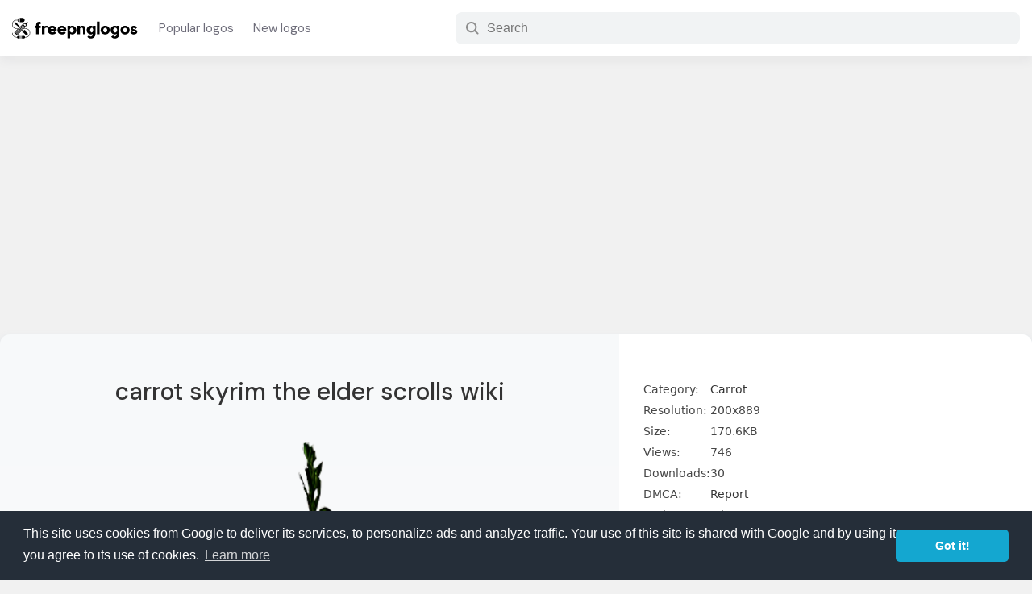

--- FILE ---
content_type: text/html; charset=utf-8
request_url: https://www.google.com/recaptcha/api2/aframe
body_size: 257
content:
<!DOCTYPE HTML><html><head><meta http-equiv="content-type" content="text/html; charset=UTF-8"></head><body><script nonce="Gjvy3W4xye-im83C3wq-GQ">/** Anti-fraud and anti-abuse applications only. See google.com/recaptcha */ try{var clients={'sodar':'https://pagead2.googlesyndication.com/pagead/sodar?'};window.addEventListener("message",function(a){try{if(a.source===window.parent){var b=JSON.parse(a.data);var c=clients[b['id']];if(c){var d=document.createElement('img');d.src=c+b['params']+'&rc='+(localStorage.getItem("rc::a")?sessionStorage.getItem("rc::b"):"");window.document.body.appendChild(d);sessionStorage.setItem("rc::e",parseInt(sessionStorage.getItem("rc::e")||0)+1);localStorage.setItem("rc::h",'1765532525248');}}}catch(b){}});window.parent.postMessage("_grecaptcha_ready", "*");}catch(b){}</script></body></html>